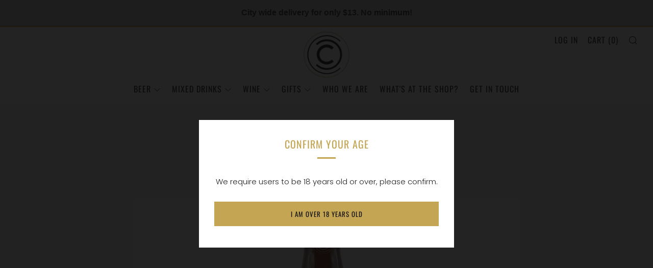

--- FILE ---
content_type: text/html; charset=utf-8
request_url: https://collectivecraftbeer.com/variants/44135901004015/?section_id=store-availability
body_size: 111
content:
<div id="shopify-section-store-availability" class="shopify-section"><div class="store-availability-container"
  data-section-id="store-availability"
  data-section-type="store-availability"
><div class="store-availability-information"><i class="icon icon--close icon-out-of-stock" aria-hidden="true"></i><div class="store-availability-information-container"><p class="store-availability-information__title">
              Pickup currently unavailable at <strong>445 12445 Lake Fraser Dr SE</strong>
            </p></div> 
    </div>

    <div class="store-availability-draw store-availability-draw--dark mobile-draw mobile-draw--dark js-store-availability-draw mfp-hide" id="StoreAvailabilityModal">
      <div class="store-availability-draw__wrapper"> 
        <div class="store-availabilities-modal__header">
          <span class="store-availabilities-modal__product-information">
            <h2 class="store-availabilities-modal__product-title" data-store-availability-modal-product-title></h2>
            <p class="store-availabilities-modal__variant-title store-availability-small-text" data-store-availability-modal-variant-title>
              355ml
            </p>
          </span>
        </div>
        <div class="store-availabilities-list" role="list"><div class="store-availability-list__item">
                <div class="store-availability-list__location">
                  <strong>
                    445 12445 Lake Fraser Dr SE
                  </strong>
                </div>
                <div class="store-availability-list__stock store-availability-small-text"><i class="icon icon--close icon-out-of-stock" aria-hidden="true"></i> Pickup currently unavailable
</div><p>12445 Lake Fraser Dr SE<br>445<br>Calgary AB T2J 7A4<br>Canada</p>
<p class="store-availability-list__phone">
                    <a href="tel:+14039845009">+14039845009</a><br>
                  </p></div></div>
      </div>
  	</div></div>

</div>